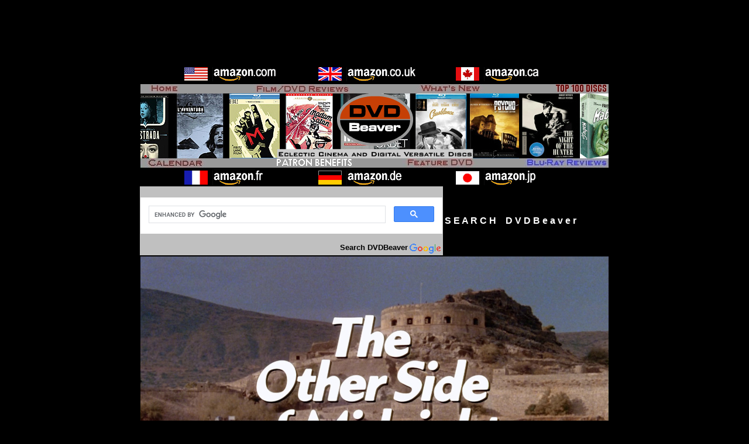

--- FILE ---
content_type: text/html
request_url: http://www.dvdbeaver.com/film2/DVDReviews36/the_other_side_of_midnight_blu-ray.htm
body_size: 57122
content:
<!DOCTYPE HTML PUBLIC "-//W3C//DTD HTML 4.0 Transitional//EN">
<HTML><HEAD><TITLE>The Other Side of Midnight Blu-ray - Susan Sarandon </TITLE><DIV align=center><script async src="//pagead2.googlesyndication.com/pagead/js/adsbygoogle.js"></script>
<!-- long -->
<ins class="adsbygoogle"
     style="display:inline-block;width:970px;height:90px"
     data-ad-client="ca-pub-2826674300888258"
     data-ad-slot="4757204693"></ins>
<script>
(adsbygoogle = window.adsbygoogle || []).push({});
</script><script>
  (function(i,s,o,g,r,a,m){i['GoogleAnalyticsObject']=r;i[r]=i[r]||function(){
  (i[r].q=i[r].q||[]).push(arguments)},i[r].l=1*new Date();a=s.createElement(o),
  m=s.getElementsByTagName(o)[0];a.async=1;a.src=g;m.parentNode.insertBefore(a,m)
  })(window,document,'script','//www.google-analytics.com/analytics.js','ga');

  ga('create', 'UA-47235946-1', 'dvdbeaver.com');
  ga('send', 'pageview');

</script><center> <font face="Arial">
<p style="MARGIN: 0px; WORD-SPACING: 0px; TEXT-INDENT: 0px; LINE-HEIGHT: 100%" align="center">
<DIV align=center>
<META http-equiv=content-type content=text/html;charset=ISO-8859-1>
<META content="Microsoft FrontPage 6.0" name=GENERATOR><!--mstheme--><link rel="stylesheet" type="text/css" href="../../_themes/2005/20051011.css"><meta name="Microsoft Theme" content="2005 1011">
</HEAD>
<BODY><!-- BEGIN GN Ad Tag for DVD Beaver 728x90,468x60 ros -->

<!-- END AD TAG -->
<DIV align=center>
<div align="center">
  <p style="MARGIN-TOP: 0px; MARGIN-BOTTOM: 0px; WORD-SPACING: 0px" align="center">
                        <center> 
                        <p style="MARGIN: 0px; WORD-SPACING: 0px; TEXT-INDENT: 0px; LINE-HEIGHT: 100%" align="center">
&nbsp;<font face="Arial" color="#ffffff" size="5"><center> 
<p style="MARGIN: 0px; WORD-SPACING: 0px; TEXT-INDENT: 0px; LINE-HEIGHT: 100%" align="center">
<map name="FPMap14">
<area target="_blank" href="http://www.amazon.com/exec/obidos/redirect-home/dvdbeaver-20"  shape="rect" coords="71, 1, 239, 29">
<area target="_blank"  href="http://www.amazon.co.uk/exec/obidos/redirect-home?tag=dvdbeaver-21&site=amazon"  shape="rect" coords="301, 2, 475, 29">
<area target="_blank"  href="http://www.amazon.ca/exec/obidos/redirect-home?tag=dvdbeavercom-20&site=amazon"  shape="rect" coords="529, 0, 685, 29">
</map>
<img border="0" src="http://www.dvdbeaver.com/film/ads/banner_top.gif" width="800" height="30"  usemap="#FPMap14"><br></center>

<P align=center style="margin-top: 0; margin-bottom: 0"> 
<map name="FPMap8">
<area href="http://www.dvdbeaver.com/" shape="rect" coords="0, 0, 86, 15">
<area href="http://www.dvdbeaver.com/film/reviews.htm" shape="rect" coords="194, 0, 376, 15">
<area href="http://www.dvdbeaver.com/film/new.htm" shape="rect" coords="468, 0, 602, 15">
<area href="http://www.dvdbeaver.com/search.htm" shape="rect" coords="698, 0, 799, 15">
</map>
<img border="0" src="../../film/ads/top-main1.jpg" width="800" height="16" usemap="#FPMap8"></P>
<p style="margin-top: 0; margin-bottom: 0" align="center"> 
    <img border="0" src="http://www.dvdbeaver.com/banners/main-bann.jpg" width="800" height="111"></p>
<P align=center style="margin-top: 0; margin-bottom: 0"> 
<map name="FPMap9">
<area href="http://www.dvdbeaver.com/film/release-calendar.htm" shape="rect" coords="0, 0, 134, 15">
<area href="http://www.dvdbeaver.com/film/compare.htm" shape="rect" coords="176, 0, 374, 15">
<area href="http://www.dvdbeaver.com/film/feature.htm" shape="rect" coords="434, 0, 586, 15">
<area href="http://www.dvdbeaver.com/new-format.htm" shape="rect" coords="636, 0, 799, 15">
</map>
<img border="0" src="../../film/ads/bottom-main.jpg" width="800" height="16" usemap="#FPMap9"></P>
<DIV align=center>
<P style="word-spacing: 0; text-indent: 0; line-height: 150%; margin: 0">
<map name="FPMap15">
<area target="_blank"  href="http://www.amazon.fr/exec/obidos/redirect-home?site=amazon&tag=dvdbeaver0d-21" shape="rect"  coords="71, 2, 213, 29">
<area target="_blank"  href="http://www.amazon.de/exec/obidos/redirect-home?tag=dvdbeaver0c-21&site=home" shape="rect"  coords="301, 4, 455, 29">
<area target="_blank" href="http://www.amazon.co.jp/exec/obidos/redirect?tag=dvdbeaver-22"  shape="rect" coords="533, 1, 681, 29">
</map>
<img border="0" src="http://www.dvdbeaver.com/film/ads/banner_but.gif" width="800" height="30"  usemap="#FPMap15"></P>
<table border="0" width="806" id="table121">
<tr>
<td bgcolor="#C0C0C0" width="516">
&nbsp;<script>
  (function() {
    var cx = '014173933088556827771:1mn4wkke9t4';
    var gcse = document.createElement('script');
    gcse.type = 'text/javascript';
    gcse.async = true;
    gcse.src = (document.location.protocol == 'https:' ? 'https:' : 'http:') +
        '//cse.google.com/cse.js?cx=' + cx;
    var s = document.getElementsByTagName('script')[0];
    s.parentNode.insertBefore(gcse, s);
  })();
</script>
<gcse:search></gcse:search>
                      <font face="Arial">
		<div class="cse-branding-logo">
			<p align="center">
			<img src="http://www.google.com/images/poweredby_transparent/poweredby_999999.gif" alt="Google" align="right" /> </div><div class="cse-branding-text">
	<p align="right"><b><font color="#000000" size="2">Search DVDBeaver</font></b></div></td>


<td bgcolor="#000000" width="280">
<p style="margin-top: 0; margin-bottom: 0">
<font face="Arial">
<b>S E A R C H&nbsp;&nbsp;&nbsp; D V D B e a v e r</b></font></td>


</tr>
</table>
  </font>
  </div>
	</center>
	<DIV align=center>
<img border="0" src="../../200/the_other_side_of_midnight_blu-ray_/title_other_side_of_midnight_blu-ray.jpg" width="800" height="432"></div>
	<DIV align=center>
<br>
  </div>
<P style="word-spacing: 0; text-indent: 0; line-height: 150%; margin: 0"><B>
<FONT face=Arial,Helvetica,Geneva,Swiss,SunSans-Regular size=4>
Directed by Charles Jarrott<BR>
USA </FONT></B></font><b>
<font face="Arial,Helvetica,Geneva,Swiss,SunSans-Regular" size="4">1977</font></b></P>
	<font face="Arial">
	<P style="word-spacing: 0; text-indent: 0; line-height: 150%; margin: 0">&nbsp;</P>
	<table border="0" width="800">
		<tr>
			<td><font size="4">Directed by Charles Jarrott (<i><a target="_blank" href="http://www.dvdbeaver.com/film2/DVDReviews50/anne_thousand_days_mary_queen_scots.htm">Anne 
			of the Thousand Days</a></i>), <i>The Other Side of Midnight </i>
			(1977) is a spectacularly epic adaptation of Sidney Sheldon&#8217;s 
			melodrama focusing on the rise of a French shopgirl, Noelle (the 
			great Marie-France Pisier). After a torrid World War II-era love 
			affair with an American pilot, Larry (John Beck), leaves her 
			abandoned and pregnant, Noelle vows revenge &#8211; which includes 
			becoming a fashion model, an international movie star, and the 
			mistress of a staggeringly wealthy Greek tycoon (Raf Vallone). Susan 
			Sarandon co-stars as Larry&#8217;s perky post-war wife, and Clu Gulager is 
			thankfully around, too. Appropriately fabulous score by Michel 
			Legrand, available on this Twilight Time release as an isolated 
			track.</font></td>
		</tr>
	</table>
	<P><b>
	<font face="Arial,Helvetica,Geneva,Swiss,SunSans-Regular" size="2" color="#FFFFFF">
	Posters and book cover </font></b></P>
<div align="center">
  <center>
<div align="center">
  <center>
  <table border="1" width="266" height="52">
    <tr>
      <td width="72" height="52">
		<img border="0" src="../../200/the_other_side_of_midnight_blu-ray_/poster_poster1_other_side_of_midnight_blu-ray_blu-ray_.jpg" width="218" height="331"></td>
      <td width="72" height="52">
		<img border="0" src="../../200/the_other_side_of_midnight_blu-ray_/poster_poster2_other_side_of_midnight_blu-ray_blu-ray_.jpg" width="215" height="331"></td>
      <td width="88" height="52">
		<img border="0" src="../../200/the_other_side_of_midnight_blu-ray_/poster_poster3_other_side_of_midnight_blu-ray_blu-ray_.jpg" width="234" height="331"></td>
      <td width="72" height="52">
		<img border="0" src="../../200/the_other_side_of_midnight_blu-ray_/poster_poster4_other_side_of_midnight_blu-ray_blu-ray_.jpg" width="219" height="331"></td>
    </tr>
  </table>
<div align="center">
  <center>
  <table border="1" width="266" height="52">
    <tr>
      <td width="72" height="52">
		<img border="0" src="../../200/the_other_side_of_midnight_blu-ray_/poster_poster5_other_side_of_midnight_blu-ray_blu-ray_.jpg" width="221" height="331"></td>
      <td width="72" height="52">
		<img border="0" src="../../200/the_other_side_of_midnight_blu-ray_/poster_poster6_other_side_of_midnight_blu-ray_blu-ray_.jpg" width="226" height="331"></td>
      <td width="88" height="52">
		<img border="0" src="../../200/the_other_side_of_midnight_blu-ray_/poster_poster7_other_side_of_midnight_blu-ray_blu-ray_.jpg" width="234" height="331"></td>
      <td width="88" height="52">
		<img border="0" src="../../200/the_other_side_of_midnight_blu-ray_/poster_poster8_other_side_of_midnight_blu-ray_blu-ray_.jpg" width="223" height="331"></td>
    </tr>
  </table>
  </center>
</div>
  </center>
</div>
  </center>
</div>
<P><font size="2" face="Arial">Theatrical Release: </font><font size="2">June 
8th, 1977</font></P>
<P><FONT 
face=Arial,Helvetica,Geneva,Swiss,SunSans-Regular size=2><B>
<a target="_blank" href="https://www.imdb.com/title/tt0076507/externalreviews?ref_=tt_ql_op_5">
Reviews</a>&nbsp;&nbsp;&nbsp;&nbsp;&nbsp;&nbsp;&nbsp;&nbsp;&nbsp;&nbsp;&nbsp;&nbsp;&nbsp;&nbsp;&nbsp;&nbsp;&nbsp;&nbsp;&nbsp;&nbsp;&nbsp;&nbsp;&nbsp;&nbsp;&nbsp;&nbsp;&nbsp;&nbsp;&nbsp;&nbsp;&nbsp;&nbsp;&nbsp;&nbsp;&nbsp;&nbsp;&nbsp;&nbsp;&nbsp;&nbsp;&nbsp;&nbsp;&nbsp;&nbsp;&nbsp;&nbsp;&nbsp;&nbsp;&nbsp;&nbsp;&nbsp;&nbsp;&nbsp;&nbsp;&nbsp;&nbsp;&nbsp;&nbsp;&nbsp;&nbsp;&nbsp;&nbsp;&nbsp;&nbsp;&nbsp;&nbsp;&nbsp;&nbsp;&nbsp;&nbsp;&nbsp;&nbsp;&nbsp;&nbsp;&nbsp;&nbsp;&nbsp;
<a target="_blank" href="https://www.mrqe.com/movie_reviews/the-other-side-of-midnight-m100015001">
More Reviews</a>&nbsp;&nbsp;&nbsp;&nbsp;&nbsp;&nbsp;&nbsp;&nbsp;&nbsp;&nbsp;&nbsp;&nbsp;&nbsp;&nbsp;&nbsp;&nbsp;&nbsp;&nbsp;&nbsp;&nbsp;&nbsp;&nbsp;&nbsp;&nbsp;&nbsp;&nbsp;&nbsp;&nbsp;&nbsp;&nbsp;&nbsp;&nbsp;&nbsp;&nbsp;&nbsp;&nbsp;&nbsp;&nbsp;&nbsp;&nbsp;&nbsp;&nbsp;&nbsp;&nbsp;&nbsp;&nbsp;&nbsp;&nbsp;&nbsp;&nbsp;&nbsp;&nbsp;&nbsp;&nbsp;&nbsp;&nbsp;&nbsp;&nbsp;&nbsp;&nbsp;&nbsp;&nbsp;&nbsp;&nbsp;&nbsp;&nbsp;&nbsp;&nbsp;&nbsp;&nbsp;&nbsp;&nbsp;&nbsp;&nbsp;&nbsp;&nbsp;&nbsp;&nbsp;&nbsp;&nbsp; <a target="_blank" href="http://www.dvd-basen.dk/">
DVD Reviews</a></B></FONT></P>
	<P>&nbsp;<script async src="//pagead2.googlesyndication.com/pagead/js/adsbygoogle.js"></script>
<!-- long -->
<ins class="adsbygoogle"
     style="display:inline-block;width:970px;height:90px"
     data-ad-client="ca-pub-2826674300888258"
     data-ad-slot="4757204693"></ins>
<script>
(adsbygoogle = window.adsbygoogle || []).push({});
</script></P>
<P><b><font face="Arial,Helvetica,Geneva,Swiss,SunSans-Regular" size="4">Review: 
Twilight Time - Region FREE - <font color="#3366FF">Blu-ray</font></font></b></P>
<TABLE cellSpacing=5 cellPadding=5 width="712" border=2 height="364" style="border-collapse: collapse">
  <TBODY>
  <TR>
    <TD vAlign=top width="72" height="147" bgcolor="#000000"><b>
	<font color="#FFFFFF" face="Arial" size="2">Box Cover</font></b></TD>
    <TD width="340" height="147" bgcolor="#000000">
      <DIV align=left>
        <p align="center"><b>
		&nbsp;&nbsp;<font face="Arial">&nbsp;<img border="0" src="../../200/the_other_side_of_midnight_blu-ray_/cover300_other_side_of_midnight_blu-ray.jpg" width="229" height="300"></font></b></DIV>
    </TD>
    <TD height="147" bgcolor="#000000" width="244">
      <p align="center"><b><font face="Arial" color="#ff0000" size="2">CLICK to 
		order from:</font></b></p>
      <p align="center">
				<font face="Arial,Helvetica,Geneva,Swiss,SunSans-Regular" size="2" color="#ffffff"> 
				<a target="_blank" href="http://www.screenarchives.com/title_detail.cfm/ID/36010/THE-OTHER-SIDE-OF-MIDNIGHT-1977/">
						<img border="0" src="../../film4/blu-ray_reviews_60/man_in_the_dark_blu-ray_/logo_screen_archives_.jpg" width="58" height="58"></a></font></TD>
  </TR>
  <TR>
    <TD vAlign=top width="72" height="34"><FONT 
      face=Arial,Helvetica,Geneva,Swiss,SunSans-Regular 
      size=2><B>Distribution</B></FONT></TD>
    <TD vAlign=top width="548" height="34" colspan="2">
    <font face="Arial" size="2"> Twilight Time - Region FREE - 
	<font color="#3366FF"><b>Blu-ray</b></font></font></TD>
  </TR>
  <TR>
    <TD vAlign=top width="72" height="1"><FONT 
      face=Arial,Helvetica,Geneva,Swiss,SunSans-Regular 
      size=2><B>Runtime</B></FONT></TD>
    <TD vAlign=top width="548" height="1" colspan="2">
	<font face="Arial,Helvetica,Geneva,Swiss,SunSans-Regular" size="2">
	2:46:07.040&nbsp; &nbsp;</font></TD>
  </TR>
  <TR>
    <TD vAlign=top width="72" height="50"><FONT 
      face=Arial,Helvetica,Geneva,Swiss,SunSans-Regular 
      size=2><B>Video</B></FONT></TD>
    <TD vAlign=top width="548" height="50" colspan="2">

  
<font face="Arial" size="2" color="#ffffff">
		<font face="Arial" color="#ffffff" size="5">
<font color="#ffffff" size="2" face="Arial,Helvetica,Geneva,Swiss,SunSans-Regular">
      <p style="word-spacing: 0; margin: 0">Disc Size: 48,185,787,003 bytes</p>
<p style="word-spacing: 0; margin: 0">Feature Size: 47,899,441,152 bytes</p>
<font color="#ffffff" size="5">
	<p style="margin-top: 0; margin-bottom: 0"><font face="Arial" size="2">
	Average Bitrate:</font></font></font><font size="2"> </font></font>27.99 
	Mbps</p>
	<p style="margin-top: 0; margin-bottom: 0">
	<font color="#ffffff" size="5" face="Arial,Helvetica,Geneva,Swiss,SunSans-Regular">
	<font face="Arial" size="2">Dual-layered </font>
    <font size="2" face="Arial" color="#3366FF">
    <b>
    Blu-ray </b>
	</font>
    </font>MPEG-4 AVC Video</font></TD>
  </TR>
  <TR>
    <TD vAlign=top width="72" height="1"></TD>
    <TD vAlign=top width="548" height="1" colspan="2">
    <p align="center">
    <font face="Arial,Helvetica,Geneva,Swiss,SunSans-Regular" color="#ff0000" size="1">
    NOTE: The Vertical axis represents the bits transferred per second. The 
	Horizontal is the time in minutes.</font></TD>
  </TR>
  <TR>
    <TD vAlign=top width="72" height="98"><font face="Arial,Helvetica,Geneva,Swiss,SunSans-Regular" size="2"><b>
	Bitrate:</b></font><b><font face="Arial,Helvetica,Geneva,Swiss,SunSans-Regular" size="2">
    </font></b>
    </TD>
    <TD vAlign=top width="548" height="98" colspan="2">
      <p align="center">
		<img border="0" src="../../200/the_other_side_of_midnight_blu-ray_/bitrate_other_side_of_midnight_blu-ray.gif" width="600" height="249"></p>
    </TD>
  </TR>
  <TR>
    <TD vAlign=top width="72" height="33"><FONT 
      face=Arial,Helvetica,Geneva,Swiss,SunSans-Regular 
      size=2><B>Audio</B></FONT></TD>
    <TD vAlign=top width="548" height="33" colspan="2"> 
	<p style="margin-top: 0; margin-bottom: 0"><font face="Arial" size="2">
    DTS-HD Master Audio English 2075 kbps 2.0 / 48 kHz / 2075 kbps / 24-bit (DTS 
	Core: 2.0 / 48 kHz / 1509 kbps / 24-bit)<br>
	DTS-HD Master Audio English 1897 kbps 2.0 / 48 kHz / 1897 kbps / 24-bit (DTS 
	Core: 2.0 / 48 kHz / 1509 kbps / 24-bit)<br>
	Isolated Score:</font></p>
	<p style="margin-top: 0; margin-bottom: 0"><font face="Arial" size="2">
    DTS-HD Master Audio English 1758 kbps 2.0 / 48 kHz / 1758 kbps / 24-bit (DTS 
	Core: 2.0 / 48 kHz / 1509 kbps / 24-bit)<br>
	Commentary:</font></p>
	<p style="margin-top: 0; margin-bottom: 0"><font face="Arial" size="2">
    DTS-HD Master Audio English 2061 kbps 2.0 / 48 kHz / 2061 kbps / 24-bit (DTS 
	Core: 2.0 / 48 kHz / 1509 kbps / 24-bit)</font></p></TD>
  </TR>
  <TR>
    <TD vAlign=top width="72" height="18"><FONT 
      face=Arial,Helvetica,Geneva,Swiss,SunSans-Regular 
      size=2><B>Subtitles</B></FONT></TD>
    <TD vAlign=top width="548" height="18" colspan="2"><font face="Arial,Helvetica,Geneva,Swiss,SunSans-Regular" size="2">
	English (SDH), None</font></TD>
  </TR>
  <TR>
    <TD vAlign=top width="72" height="36"><B><FONT 
      face=Arial 
      size=2>Features</FONT></B></TD>
    <TD vAlign=top width="532" height="36" colspan="2">
	<font face="Arial">
      <p><font face="Arial" size="2"><b>Release Information:<br>
      </b>Studio: Twilight Time<b><br>
      <br>
      Aspect Ratio:<br>
      </b>Original Aspect Ratio 1.85:1</font></p>

  
<font face="Arial" size="2" color="#ffffff">
		<font face="Arial" color="#ffffff" size="5">
<font color="#ffffff" size="2" face="Arial,Helvetica,Geneva,Swiss,SunSans-Regular">
      <p style="word-spacing: 0; margin: 0">Disc Size: 48,185,787,003 bytes</p>
<p style="word-spacing: 0; margin: 0">Feature Size: 47,899,441,152 bytes</p>
<font color="#ffffff" size="5">
	<p style="margin-top: 0; margin-bottom: 0"><font face="Arial" size="2">
	Average Bitrate:</font></font></font><font size="2"> </font></font>27.99 
	Mbps</p>
	<p style="margin-top: 0; margin-bottom: 0">
	<font color="#ffffff" size="5" face="Arial,Helvetica,Geneva,Swiss,SunSans-Regular">
	<font face="Arial" size="2">Dual-layered </font>
    <font size="2" face="Arial" color="#3366FF">
    <b>
    Blu-ray </b>
	</font>
    </font>MPEG-4 AVC Video</font><p style="margin-top: 0; margin-bottom: 0">
	<font face="Arial,Helvetica,Geneva,Swiss,SunSans-Regular" size="2">&nbsp;</font><p style="margin-top: 0; margin-bottom: 0">
	<font face="Arial" size="2"><b>Edition Details:</b>
      <br>
		&#8226; Isolated Music Track (with some effects)<br>
	&#8226; Audio Commentary with Producer Frank Yablans, Director Charles Jarrott, 
	Author Sidney &#8226; Sheldon, and Film Historian Laurent Bouzereau<br>
	&#8226; Original Theatrical Trailer (3:12)</font><p style="margin-top: 0; margin-bottom: 0">
	<font size="2">Liner notes</font><font face="Arial" size="2"><br>
      <br>
      </font>
    <b>
    <font size="2" face="Arial" color="#3366FF">
    Blu-ray</font></b><font face="Arial" size="2"> Release Date: October, 2018</font><FONT 
      face=Arial,Helvetica,Geneva,Swiss,SunSans-Regular size=2><BR>Transparent
      </FONT>
    <b>
    <font size="2" face="Arial" color="#3366FF">
    Blu-ray</font></b><FONT 
      face=Arial,Helvetica,Geneva,Swiss,SunSans-Regular size=2> Case <BR>
	Chapters: 24</FONT></font><FONT 
      face=Arial,Helvetica,Geneva,Swiss,SunSans-Regular size=2>
      </FONT>
    </TD>
  </TR>
  </TBODY></TABLE>
<P style="word-spacing: 0; text-indent: 0; line-height: 100%; margin: 0"></P>
<p style="word-spacing: 0; text-indent: 0; line-height: 100%; margin: 0">&nbsp;</p>
	<p style="word-spacing: 0; text-indent: 0; line-height: 100%; margin: 0"><font face="Arial" size="6" color="#FFFFFF">


<a target="_blank" href="http://www.dvdbeaver.com/film/top100.htm">
<img border="0" src="../../film6/blu-ray_reviews_76/neo_noir_blu-ray_/DesertIsland-800.jpg" width="800" height="310"></a></font></p>
	<p style="word-spacing: 0; text-indent: 0; line-height: 100%; margin: 0">&nbsp;</p>
<TABLE cellSpacing=5 cellPadding=5 width="775" border=2 height="134" style="border-collapse: collapse" id="table1">
  <TR>
    <TD vAlign=top width="71" height="122"><font face="Arial,Helvetica,Geneva,Swiss,SunSans-Regular" size="2"><b>
	Comments:</b></font></TD>
    <TD vAlign=top width="664" height="122">
      <div>
        <p align="left">

		<font face="Arial,Helvetica,Geneva,Swiss,SunSans-Regular" size="2" color="#ffffff">
					<b>
					<font face="Arial" size="4" color="#f2f2f2">
					<font color="#ff0000">NOTE</font>:</font><font face="Arial" color="#ff0000" size="4">
					</font>
					<font face="Arial,Helvetica,Geneva,Swiss,SunSans-Regular" size="2" color="#f2f2f2">
					<font face="Arial" color="#ff0000" size="4">The below</font><font face="Arial" size="2"><font face="Arial" color="#3366FF" size="4"> 
					Blu-ray</font><font face="Arial" color="#ff0000" size="4"> 
					captures were taken directly from the </font></font></font>
					</b>
					<font face="Arial,Helvetica,Geneva,Swiss,SunSans-Regular" size="2" color="#f2f2f2">
					<font face="Arial" color="#f2f2f2"><b>
					<font face="Arial,Helvetica,Geneva,Swiss,SunSans-Regular" color="#3366FF" size="4">
					Blu-ray</font></b></font><b><font face="Arial,Helvetica,Geneva,Swiss,SunSans-Regular" color="#ff0000" size="4"> 
					disc.</font></b></font></font><p align="left">
		<font size="4" face="Arial" color="#FFFFFF">The Twilight Time 1080P 
		transfer is in the 1.85:1 aspect ratio on another dual-layered 
        </font>

		<font face="Arial,Helvetica,Geneva,Swiss,SunSans-Regular" size="2" color="#ffffff">
					<b>
					<font face="Arial" color="#3366FF" size="4"> 
					Blu-ray</font></b></font><font size="4" face="Arial" color="#FFFFFF"> 
		with a supportive bitrate. The HD presentation looks fairly unremarkable 
		but probably authentic to the film's original appearance with a softer 
		lens possibly utilized. There is no damage or digitization and some 
		colors do exhibit a pleasing depth. The
        </font>

		<font face="Arial,Helvetica,Geneva,Swiss,SunSans-Regular" size="2" color="#ffffff">
					<b>
					<font face="Arial" color="#3366FF" size="4"> 
					Blu-ray</font></b></font><font size="4" face="Arial" color="#FFFFFF"> 
		visuals seem like a reasonable representation of 1977's </font><font size="4" face="Arial" color="#FFFFFF"> 
		<i>The Other Side of Midnight</i>.<br>
		<br>
		Twilight Time again give the option of a DTS-HD Master 2.0 channel 
		stereo transfer at 24-bit in the original English language. </font>
		<font face="Arial" size="4" color="#ffffff">
						The, frequently romantic, score by the iconic Michel 
		Legrand (</font><font face="Arial" size="4"><i><a target="_blank" href="http://www.dvdbeaver.com/film6/dvd_reviews_67/the_thomas_crown_affair_blu-ray.htm">The 
		Thomas Crown Affair</a></i>, </font>
		<font face="Arial" size="4" color="#ffffff">
						<i>
		<a target="_blank" href="http://www.dvdbeaver.com/film6/blu-ray_reviews_80/cleo_from_5_to_7_blu-ray.htm">
		Cleo From 5 to 7</a></i>,<font face="Arial" color="#ffffff" size="5"><font face="Arial" color="#FFFFFF" size="4"><i> <a target="_blank" href="http://www.dvdbeaver.com/film6/blu-ray_reviews_77/castle_keep_blu-ray.htm">
		Castle Keep</a></i>, </font><font size="4" style="font-style: italic"><a target="_blank" href="http://www.dvdbeaver.com/film4/blu-ray_reviews_61/la_piscine_blu-ray.htm">
		La Piscine</a>, </font>
		<font color="#ffffff" size="4">

		<i>
		<a target="_blank" href="http://www.dvdbeaver.com/film/Reviews/umbrellas_of_cherbourg.htm">
		The Umbrellas of Cherbourg</a></i>, <i>
		<a target="_blank" href="http://www.dvdbeaver.com/film2/DVDReviews34/young_girls_of_rochefort.htm">
		The Young Girls of Rochefort</a></i>, <i>
		<a target="_blank" href="http://www.dvdbeaver.com/film/dvdreview3/womanisawoman.htm">
		A Woman is a Woman</a></i>, <i>
		<a target="_blank" href="http://www.dvdbeaver.com/film4/blu-ray_reviews57/ice_station_zebra_blu-ray.htm">
		Ice Station Zebra</a></i>) sounds excellent - including Noelle's Theme - 
		in the lossless.</font></font></font><font size="4" face="Arial" color="#FFFFFF"> 
		</font>
		<font face="Arial" size="4">&nbsp;This music, and some effects, is 
		available in an isolated track option. </font>
		<font size="4" face="Arial" color="#FFFFFF">There are optional English (SDH) 
		subtitles on the region FREE
        </font>

		<font face="Arial,Helvetica,Geneva,Swiss,SunSans-Regular" size="2" color="#ffffff">
					<b>
					<font face="Arial" color="#3366FF" size="4"> 
					Blu-ray</font></b></font><font size="4" face="Arial" color="#FFFFFF"> 
		disc.<br>
		<br>
		Aside from the isolated music, and some effects, track option there is 
		an audio commentary with producer Frank Yablans, director Charles 
		Jarrott, author Sidney Sheldon, and Film Historian Laurent Bouzereau as 
		found on the older DVD (2007?) and comprises separate interviews sewn 
		together and hosted by Bouzereau. There is also an original theatrical 
		trailer and liner notes.<br>
		<br>
		<i>The Other Side of Midnight</i> is quite soapy and, often, silly. It 
		tries to exist on an overabundance of wide-eyed superficialities 
		including some nudity and sex thrown in but never achieves it's epic 
		aspirations. It can't be taken seriously as cinema - more like a 
		Harlequin romance novels aren't serious literary works. The a/v 
		presentation and commentary have value for those without a discerning 
		suspension of disbelief and are keen on the fluff aspects of this 
		overly-long melodrama. Saying that I did like </font><font size="4" face="Arial" color="#FFFFFF"> 
		<i>The Other Side of Midnight's</i> surprise ending. The </font>

		<font face="Arial,Helvetica,Geneva,Swiss,SunSans-Regular" size="2" color="#ffffff">
					<b>
					<font face="Arial" color="#3366FF" size="4"> 
					Blu-ray</font></b></font><font size="4" face="Arial" color="#FFFFFF">, 
		is at Twilight Time's usual highly-competent level.</font><font face="Arial"><p align="right" style="margin-top: 0; margin-bottom: 0">
		<a href="mailto:gary@2ze.com?subject=ABCD">
		<font size="2" color="#FF0000">
		<span style="font-style: italic; font-weight: 700">Gary Tooze</span></font></a></div>
    </TD>
  </TR>
  </TABLE>
<HR width="90%">

<p style="margin-top: 0; margin-bottom: 0">

<font face="Arial,Helvetica,Geneva,Swiss,SunSans-Regular" size="2">Menus</font></p>
  <p style="margin-top: 0; margin-bottom: 0">

<font face="Arial,Helvetica,Geneva,Swiss,SunSans-Regular" size="2"><BR>
  </p>
<TABLE cellSpacing=5 cellPadding=5 width=319 border=2 height="248" style="border-collapse: collapse">
  <TBODY>
  <tr>
    <TD bordercolor="#FFFFFF" width="327" bgcolor="#000000" height="95">
      
<font face="Arial,Helvetica,Geneva,Swiss,SunSans-Regular" size="2">
		<img border="0" src="../../200/the_other_side_of_midnight_blu-ray_/menu_other_side_midnight_other_blu-ray00058_blu-ray_.jpg" width="375" height="211"></font></TD>
    <TD bordercolor="#FFFFFF" width="327" bgcolor="#000000" height="95">
      
<font face="Arial,Helvetica,Geneva,Swiss,SunSans-Regular" size="2">
		<img border="0" src="../../200/the_other_side_of_midnight_blu-ray_/menu_other_side_midnight_other_blu-ray00059_blu-ray_.jpg" width="375" height="211"></font></TD>
  </tr>
  <tr>
    <TD bordercolor="#FFFFFF" width="327" bgcolor="#000000" height="95">

<font face="Arial,Helvetica,Geneva,Swiss,SunSans-Regular" size="2">
		<img border="0" src="../../200/the_other_side_of_midnight_blu-ray_/menu_other_side_midnight_other_blu-ray00060_blu-ray_.jpg" width="375" height="211"></font></TD>
    <TD bordercolor="#FFFFFF" width="327" bgcolor="#000000" height="95">
      <img border="0" src="../../200/the_other_side_of_midnight_blu-ray_/menu_other_side_midnight_other_blu-ray00061_blu-ray_.jpg" width="375" height="211"></TD>
  </tr>
  </TBODY></TABLE>
<TABLE cellSpacing=5 cellPadding=5 width=319 border=2 height="248" style="border-collapse: collapse">
  <tr>
    <TD bordercolor="#FFFFFF" width="654" bgcolor="#000000" height="95">
      
<font face="Arial,Helvetica,Geneva,Swiss,SunSans-Regular" size="2">
		<img border="0" src="../../200/the_other_side_of_midnight_blu-ray_/menu_other_side_midnight_other_blu-ray00001_blu-ray_.jpg" width="375" height="211"></font></TD>
  </tr>
  </TABLE>
<HR width="90%">

<P style="word-spacing: 0; text-indent: 0; line-height: 100%; margin: 0">
					<font face="Arial,Helvetica,Geneva,Swiss,SunSans-Regular" size="4" color="#ffffff"><b><font color="#ff0000">
					CLICK EACH </font>
				<font color="#3366FF">BLU-RAY</font><font color="#ff0000"> 
					CAPTURE TO SEE ALL IMAGES IN FULL 1920X1080 RESOLUTION</font></b></font></P>
	<P style="word-spacing: 0; text-indent: 0; line-height: 100%; margin: 0">&nbsp;</P>
	<P style="word-spacing: 0; text-indent: 0; line-height: 100%; margin: 0">
	<font face="Arial" size="2">
	Subtitle Sample</font></P>

<P style="word-spacing: 0; text-indent: 0; line-height: 100%; margin: 0">&nbsp;</P>
<TABLE cellSpacing=5 cellPadding=5 width=122 border=2 style="border-collapse: collapse">
  <tr>
    <TD>
	<a target="_blank" href="http://www.dvdbeaver.com/200/the_other_side_of_midnight_blu-ray_/large/large_other_side_midnight_subs_blu-ray_.jpg">
	<img border="0" src="../../200/the_other_side_of_midnight_blu-ray_/850__other_side_midnight_subs_blu-ray__blu-ray_.jpg" width="850" height="468"></a></TD>
  </tr>
</TABLE>
<P style="word-spacing: 0; text-indent: 0; line-height: 100%; margin: 0"></P>
<DIV align=center>
<p style="word-spacing: 0; text-indent: 0; line-height: 100%; margin: 0">&nbsp;</p>
<HR width="90%">

<p style="word-spacing: 0; text-indent: 0; line-height: 100%; margin: 0">&nbsp;</DIV>

<P style="word-spacing: 0; text-indent: 0; line-height: 100%; margin: 0"><font face="Arial" size="2">
Screen Captures</font></P>

<P style="word-spacing: 0; text-indent: 0; line-height: 100%; margin: 0">&nbsp;</P>
<TABLE cellSpacing=5 cellPadding=5 width=122 border=2 style="border-collapse: collapse">
  <tr>
    <TD>
	<a target="_blank" href="../../200/the_other_side_of_midnight_blu-ray_/large/large_other_side_midnight_01_blu-ray_.jpg">
	<img border="0" src="../../200/the_other_side_of_midnight_blu-ray_/850__other_side_midnight_01_blu-ray__blu-ray_.jpg" width="850" height="468"></a></TD>
  </tr>
</TABLE>
<P style="word-spacing: 0; text-indent: 0; line-height: 100%; margin: 0"></P>
<DIV align=center>
<p style="word-spacing: 0; text-indent: 0; line-height: 100%; margin: 0">&nbsp;</p>
<HR width="90%">

<p style="word-spacing: 0; text-indent: 0; line-height: 100%; margin: 0">&nbsp;</DIV>
<TABLE cellSpacing=5 cellPadding=5 width=122 border=2 style="border-collapse: collapse">
  <tr>
    <TD>
	<a target="_blank" href="../../200/the_other_side_of_midnight_blu-ray_/large/large_other_side_midnight_02_blu-ray_.jpg">
	<img border="0" src="../../200/the_other_side_of_midnight_blu-ray_/850__other_side_midnight_02_blu-ray__blu-ray_.jpg" width="850" height="468"></a></TD>
  </tr>
</TABLE>
<P style="word-spacing: 0; text-indent: 0; line-height: 100%; margin: 0"></P>
<DIV align=center>
<p style="word-spacing: 0; text-indent: 0; line-height: 100%; margin: 0">&nbsp;</p>
<HR width="90%">

<p style="word-spacing: 0; text-indent: 0; line-height: 100%; margin: 0">&nbsp;</DIV>
<TABLE cellSpacing=5 cellPadding=5 width=122 border=2 style="border-collapse: collapse">
  <tr>
    <TD>
	<a target="_blank" href="../../200/the_other_side_of_midnight_blu-ray_/large/large_other_side_midnight_03_blu-ray_.jpg">
	<img border="0" src="../../200/the_other_side_of_midnight_blu-ray_/850__other_side_midnight_03_blu-ray__blu-ray_.jpg" width="850" height="466"></a></TD>
  </tr>
</TABLE>
<P style="word-spacing: 0; text-indent: 0; line-height: 100%; margin: 0"></P>
<DIV align=center>
<p style="word-spacing: 0; text-indent: 0; line-height: 100%; margin: 0">&nbsp;</p>
<HR width="90%">

<p style="word-spacing: 0; text-indent: 0; line-height: 100%; margin: 0">&nbsp;</DIV>
<TABLE cellSpacing=5 cellPadding=5 width=122 border=2 style="border-collapse: collapse">
  <tr>
    <TD>
	<a target="_blank" href="../../200/the_other_side_of_midnight_blu-ray_/large/large_other_side_midnight_04_blu-ray_.jpg">
	<img border="0" src="../../200/the_other_side_of_midnight_blu-ray_/850__other_side_midnight_04_blu-ray__blu-ray_.jpg" width="850" height="467"></a></TD>
  </tr>
</TABLE>
<P style="word-spacing: 0; text-indent: 0; line-height: 100%; margin: 0"></P>
<DIV align=center>
<p style="word-spacing: 0; text-indent: 0; line-height: 100%; margin: 0">&nbsp;</p>
<HR width="90%">

<DIV align=center>
&nbsp;</DIV>
<TABLE cellSpacing=5 cellPadding=5 width=122 border=2 style="border-collapse: collapse">
  <tr>
    <TD>
	<a target="_blank" href="../../200/the_other_side_of_midnight_blu-ray_/large/large_other_side_midnight_05_blu-ray_.jpg">
	<img border="0" src="../../200/the_other_side_of_midnight_blu-ray_/850__other_side_midnight_05_blu-ray__blu-ray_.jpg" width="850" height="468"></a></TD>
  </tr>
</TABLE>
<DIV align=center>

<p style="word-spacing: 0; text-indent: 0; line-height: 100%; margin: 0">&nbsp;</DIV>
<DIV align=center>
<HR width="90%">

<DIV align=center>
&nbsp;</DIV>
<TABLE cellSpacing=5 cellPadding=5 width=122 border=2 style="border-collapse: collapse">
  <tr>
    <TD>
	<a target="_blank" href="../../200/the_other_side_of_midnight_blu-ray_/large/large_other_side_midnight_06_blu-ray_.jpg">
	<img border="0" src="../../200/the_other_side_of_midnight_blu-ray_/850__other_side_midnight_06_blu-ray__blu-ray_.jpg" width="850" height="465"></a></TD>
  </tr>
</TABLE>
<P style="word-spacing: 0; text-indent: 0; line-height: 100%; margin: 0"></P>
</DIV>
<P style="word-spacing: 0; text-indent: 0; line-height: 100%; margin: 0"></P>
<DIV align=center>
<DIV align=center>
<p style="word-spacing: 0; text-indent: 0; line-height: 100%; margin: 0">&nbsp;</p>
<HR width="90%">

<p style="word-spacing: 0; text-indent: 0; line-height: 100%; margin: 0">&nbsp;</DIV>
<TABLE cellSpacing=5 cellPadding=5 width=122 border=2 style="border-collapse: collapse">
  <tr>
    <TD>
	<a target="_blank" href="../../200/the_other_side_of_midnight_blu-ray_/large/large_other_side_midnight_07_blu-ray_.jpg">
	<img border="0" src="../../200/the_other_side_of_midnight_blu-ray_/850__other_side_midnight_07_blu-ray__blu-ray_.jpg" width="850" height="468"></a></TD>
  </tr>
</TABLE>
<P style="word-spacing: 0; text-indent: 0; line-height: 100%; margin: 0"></P>
<DIV align=center>
<p style="word-spacing: 0; text-indent: 0; line-height: 100%; margin: 0">&nbsp;</p>
<HR width="90%">

<p style="word-spacing: 0; text-indent: 0; line-height: 100%; margin: 0">&nbsp;</DIV>
<TABLE cellSpacing=5 cellPadding=5 width=122 border=2 style="border-collapse: collapse">
  <tr>
    <TD>
	<a target="_blank" href="../../200/the_other_side_of_midnight_blu-ray_/large/large_other_side_midnight_08_blu-ray_.jpg">
	<img border="0" src="../../200/the_other_side_of_midnight_blu-ray_/850__other_side_midnight_08_blu-ray__blu-ray_.jpg" width="850" height="468"></a></TD>
  </tr>
</TABLE>
<P style="word-spacing: 0; text-indent: 0; line-height: 100%; margin: 0"></P>
<DIV align=center>
<p style="word-spacing: 0; text-indent: 0; line-height: 100%; margin: 0">&nbsp;</p>
<HR width="90%">

<p style="word-spacing: 0; text-indent: 0; line-height: 100%; margin: 0">&nbsp;</DIV>
<TABLE cellSpacing=5 cellPadding=5 width=122 border=2 style="border-collapse: collapse">
  <tr>
    <TD>
	<a target="_blank" href="../../200/the_other_side_of_midnight_blu-ray_/large/large_other_side_midnight_09_blu-ray_.jpg">
	<img border="0" src="../../200/the_other_side_of_midnight_blu-ray_/850__other_side_midnight_09_blu-ray__blu-ray_.jpg" width="850" height="468"></a></TD>
  </tr>
</TABLE>
<P style="word-spacing: 0; text-indent: 0; line-height: 100%; margin: 0"></P>
<DIV align=center>
<p style="word-spacing: 0; text-indent: 0; line-height: 100%; margin: 0">&nbsp;</p>
<HR width="90%">

<DIV align=center>
&nbsp;</DIV>
<TABLE cellSpacing=5 cellPadding=5 width=122 border=2 style="border-collapse: collapse">
  <tr>
    <TD>
	<a target="_blank" href="../../200/the_other_side_of_midnight_blu-ray_/large/large_other_side_midnight_10_blu-ray_.jpg">
	<img border="0" src="../../200/the_other_side_of_midnight_blu-ray_/850__other_side_midnight_10_blu-ray__blu-ray_.jpg" width="850" height="468"></a></TD>
  </tr>
</TABLE>
<DIV align=center>

<p style="word-spacing: 0; text-indent: 0; line-height: 100%; margin: 0">&nbsp;</DIV>
<DIV align=center>
<HR width="90%">

<DIV align=center>
&nbsp;</DIV>
<TABLE cellSpacing=5 cellPadding=5 width=122 border=2 style="border-collapse: collapse">
  <tr>
    <TD>
	<a target="_blank" href="../../200/the_other_side_of_midnight_blu-ray_/large/large_other_side_midnight_11_blu-ray_.jpg">
	<img border="0" src="../../200/the_other_side_of_midnight_blu-ray_/850__other_side_midnight_11_blu-ray__blu-ray_.jpg" width="850" height="468"></a></TD>
  </tr>
</TABLE>
<DIV align=center>
<p style="word-spacing: 0; text-indent: 0; line-height: 100%; margin: 0">&nbsp;</p>
<HR width="90%">

<p style="word-spacing: 0; text-indent: 0; line-height: 100%; margin: 0">&nbsp;</DIV>
<TABLE cellSpacing=5 cellPadding=5 width=122 border=2 style="border-collapse: collapse">
  <tr>
    <TD>
	<a target="_blank" href="../../200/the_other_side_of_midnight_blu-ray_/large/large_other_side_midnight_12_blu-ray_.jpg">
	<img border="0" src="../../200/the_other_side_of_midnight_blu-ray_/850__other_side_midnight_12_blu-ray__blu-ray_.jpg" width="850" height="466"></a></TD>
  </tr>
</TABLE>
<p style="word-spacing: 0; text-indent: 0; line-height: 100%; margin: 0">&nbsp;</p>
<HR width="90%">

<DIV align=center>
&nbsp;</DIV>
<TABLE cellSpacing=5 cellPadding=5 width=122 border=2 style="border-collapse: collapse">
  <tr>
    <TD>
	<a target="_blank" href="../../200/the_other_side_of_midnight_blu-ray_/large/large_other_side_midnight_13_blu-ray_.jpg">
	<img border="0" src="../../200/the_other_side_of_midnight_blu-ray_/850__other_side_midnight_13_blu-ray__blu-ray_.jpg" width="850" height="468"></a></TD>
  </tr>
</TABLE>
<DIV align=center>

<p style="word-spacing: 0; text-indent: 0; line-height: 100%; margin: 0">&nbsp;</DIV>
<DIV align=center>
<HR width="90%">

<DIV align=center>
&nbsp;</DIV>
<TABLE cellSpacing=5 cellPadding=5 width=122 border=2 style="border-collapse: collapse">
  <tr>
    <TD>
	<a target="_blank" href="../../200/the_other_side_of_midnight_blu-ray_/large/large_other_side_midnight_14_blu-ray_.jpg">
	<img border="0" src="../../200/the_other_side_of_midnight_blu-ray_/850__other_side_midnight_14_blu-ray__blu-ray_.jpg" width="850" height="468"></a></TD>
  </tr>
</TABLE>
<DIV align=center>
<p style="word-spacing: 0; text-indent: 0; line-height: 100%; margin: 0">&nbsp;</p>
<HR width="90%">

<p style="word-spacing: 0; text-indent: 0; line-height: 100%; margin: 0">&nbsp;</DIV>
<TABLE cellSpacing=5 cellPadding=5 width=122 border=2 style="border-collapse: collapse">
  <tr>
    <TD>
	<a target="_blank" href="../../200/the_other_side_of_midnight_blu-ray_/large/large_other_side_midnight_15_blu-ray_.jpg">
	<img border="0" src="../../200/the_other_side_of_midnight_blu-ray_/850__other_side_midnight_15_blu-ray__blu-ray_.jpg" width="850" height="460"></a></TD>
  </tr>
</TABLE>
</DIV>
<p style="word-spacing: 0; text-indent: 0; line-height: 100%; margin: 0">&nbsp;</p>
<HR width="90%">

<DIV align=center>
&nbsp;</DIV>
<TABLE cellSpacing=5 cellPadding=5 width=122 border=2 style="border-collapse: collapse">
  <tr>
    <TD>
	<a target="_blank" href="../../200/the_other_side_of_midnight_blu-ray_/large/large_other_side_midnight_16_blu-ray_.jpg">
	<img border="0" src="../../200/the_other_side_of_midnight_blu-ray_/850__other_side_midnight_16_blu-ray__blu-ray_.jpg" width="850" height="465"></a></TD>
  </tr>
</TABLE>
<DIV align=center>

<p style="word-spacing: 0; text-indent: 0; line-height: 100%; margin: 0">&nbsp;</DIV>
<DIV align=center>
<HR width="90%">

<DIV align=center>
&nbsp;</DIV>
<TABLE cellSpacing=5 cellPadding=5 width=122 border=2 style="border-collapse: collapse">
  <tr>
    <TD>
	<a target="_blank" href="../../200/the_other_side_of_midnight_blu-ray_/large/large_other_side_midnight_17_blu-ray_.jpg">
	<img border="0" src="../../200/the_other_side_of_midnight_blu-ray_/850__other_side_midnight_17_blu-ray__blu-ray_.jpg" width="850" height="465"></a></TD>
  </tr>
</TABLE>
<DIV align=center>
<p style="word-spacing: 0; text-indent: 0; line-height: 100%; margin: 0">&nbsp;</p>
<HR width="90%">

<p style="word-spacing: 0; text-indent: 0; line-height: 100%; margin: 0">&nbsp;</DIV>
<TABLE cellSpacing=5 cellPadding=5 width=122 border=2 style="border-collapse: collapse">
  <tr>
    <TD>
	<a target="_blank" href="../../200/the_other_side_of_midnight_blu-ray_/large/large_other_side_midnight_18_blu-ray_.jpg">
	<img border="0" src="../../200/the_other_side_of_midnight_blu-ray_/850__other_side_midnight_18_blu-ray__blu-ray_.jpg" width="850" height="468"></a></TD>
  </tr>
</TABLE>
</DIV>
<p style="word-spacing: 0; text-indent: 0; line-height: 100%; margin: 0">&nbsp;</p>
<HR width="90%">

<DIV align=center>
&nbsp;</DIV>
<TABLE cellSpacing=5 cellPadding=5 width=122 border=2 style="border-collapse: collapse">
  <tr>
    <TD>
	<a target="_blank" href="../../200/the_other_side_of_midnight_blu-ray_/large/large_other_side_midnight_19_blu-ray_.jpg">
	<img border="0" src="../../200/the_other_side_of_midnight_blu-ray_/850__other_side_midnight_19_blu-ray__blu-ray_.jpg" width="850" height="466"></a></TD>
  </tr>
</TABLE>
<DIV align=center>

<p style="word-spacing: 0; text-indent: 0; line-height: 100%; margin: 0">&nbsp;</DIV>
<DIV align=center>
<HR width="90%">

<DIV align=center>
&nbsp;</DIV>
<TABLE cellSpacing=5 cellPadding=5 width=122 border=2 style="border-collapse: collapse">
  <tr>
    <TD>
	<a target="_blank" href="../../200/the_other_side_of_midnight_blu-ray_/large/large_other_side_midnight_20_blu-ray_.jpg">
	<img border="0" src="../../200/the_other_side_of_midnight_blu-ray_/850__other_side_midnight_20_blu-ray__blu-ray_.jpg" width="850" height="468"></a></TD>
  </tr>
</TABLE>
<DIV align=center>
<p style="word-spacing: 0; text-indent: 0; line-height: 100%; margin: 0">&nbsp;</p>
<HR width="90%">

<p style="word-spacing: 0; text-indent: 0; line-height: 100%; margin: 0">&nbsp;</DIV>
<TABLE cellSpacing=5 cellPadding=5 width=122 border=2 style="border-collapse: collapse">
  <tr>
    <TD>
	<a target="_blank" href="../../200/the_other_side_of_midnight_blu-ray_/large/large_other_side_midnight_21_blu-ray_.jpg">
	<img border="0" src="../../200/the_other_side_of_midnight_blu-ray_/850__other_side_midnight_21_blu-ray__blu-ray_.jpg" width="850" height="468"></a></TD>
  </tr>
</TABLE>
</DIV>
<p style="word-spacing: 0; text-indent: 0; line-height: 100%; margin: 0">&nbsp;</p>
<HR width="90%">

<DIV align=center>
&nbsp;</DIV>
<TABLE cellSpacing=5 cellPadding=5 width=122 border=2 style="border-collapse: collapse">
  <tr>
    <TD>
	<a target="_blank" href="../../200/the_other_side_of_midnight_blu-ray_/large/large_other_side_midnight_22_blu-ray_.jpg">
	<img border="0" src="../../200/the_other_side_of_midnight_blu-ray_/850__other_side_midnight_22_blu-ray__blu-ray_.jpg" width="850" height="468"></a></TD>
  </tr>
</TABLE>
<DIV align=center>

<p style="word-spacing: 0; text-indent: 0; line-height: 100%; margin: 0">&nbsp;</DIV>
<DIV align=center>
<HR width="90%">

<DIV align=center>
&nbsp;</DIV>
<TABLE cellSpacing=5 cellPadding=5 width=122 border=2 style="border-collapse: collapse">
  <tr>
    <TD>
	<a target="_blank" href="../../200/the_other_side_of_midnight_blu-ray_/large/large_other_side_midnight_23_blu-ray_.jpg">
	<img border="0" src="../../200/the_other_side_of_midnight_blu-ray_/850__other_side_midnight_23_blu-ray__blu-ray_.jpg" width="850" height="468"></a></TD>
  </tr>
</TABLE>
</DIV>
</DIV>
</DIV>
<TABLE cellSpacing=5 cellPadding=5 width="712" border=2 height="364" style="border-collapse: collapse">
  <TR>
	<font face="Arial">
    <TD vAlign=top width="72" height="147" bgcolor="#000000"><b>
	<font color="#FFFFFF" face="Arial" size="2">Box Cover</font></b></TD>
    <TD width="340" height="147" bgcolor="#000000">
      <DIV align=left>
        <p align="center"><b>
		&nbsp;&nbsp;<font face="Arial">&nbsp;<img border="0" src="../../200/the_other_side_of_midnight_blu-ray_/cover300_other_side_of_midnight_blu-ray.jpg" width="229" height="300"></font></b></DIV>
    </TD>
    <TD height="147" bgcolor="#000000" width="244">
      <p align="center"><b><font face="Arial" color="#ff0000" size="2">CLICK to 
		order from:</font></b></p>
      <p align="center">
				<font face="Arial,Helvetica,Geneva,Swiss,SunSans-Regular" size="2" color="#ffffff"> 
				<a target="_blank" href="http://www.screenarchives.com/title_detail.cfm/ID/36010/THE-OTHER-SIDE-OF-MIDNIGHT-1977/">
						<img border="0" src="../../film4/blu-ray_reviews_60/man_in_the_dark_blu-ray_/logo_screen_archives_.jpg" width="58" height="58"></a></font></TD>
  	</font>
  </TR>
  <TR>
	<font face="Arial">
    <TD vAlign=top width="72" height="34"><FONT 
      face=Arial,Helvetica,Geneva,Swiss,SunSans-Regular 
      size=2><B>Distribution</B></FONT></TD>
    <TD vAlign=top width="548" height="34" colspan="2">
    <font face="Arial" size="2"> Twilight Time - Region FREE - 
	<font color="#3366FF"><b>Blu-ray</b></font></font></TD>
  	</font>
  </TR>
  </TABLE>
<HR width="90%">

<p style="MARGIN-TOP: 0px; MARGIN-BOTTOM: 0px; WORD-SPACING: 0px" align="center">
                      <center> 
<p style="MARGIN: 0px; WORD-SPACING: 0px; TEXT-INDENT: 0px; LINE-HEIGHT: 100%" align="center">
<br><map name="FPMap10">
<area target="_blank" href="http://www.amazon.com/exec/obidos/redirect-home/dvdbeaver-20"  shape="rect" coords="71, 1, 239, 29">
<area target="_blank"  href="http://www.amazon.co.uk/exec/obidos/redirect-home?tag=dvdbeaver-21&site=amazon"  shape="rect" coords="301, 2, 475, 29">
<area target="_blank"  href="http://www.amazon.ca/exec/obidos/redirect-home?tag=dvdbeavercom-20&site=amazon"  shape="rect" coords="529, 0, 685, 29">
</map>
<img border="0" src="http://www.dvdbeaver.com/film/ads/banner_top.gif" width="800" height="30"  usemap="#FPMap10"><br></center>

  <P align=center style="margin-top: 0; margin-bottom: 0"> 
  <map name="FPMap11">
  <area href="http://www.dvdbeaver.com/" shape="rect" coords="0, 0, 86, 15">
  <area href="http://www.dvdbeaver.com/film/reviews.htm" shape="rect" coords="194, 0, 376, 15">
  <area href="http://www.dvdbeaver.com/film/new.htm" shape="rect" coords="468, 0, 602, 15">
  <area href="http://www.dvdbeaver.com/search.htm" shape="rect" coords="698, 0, 799, 15">
  </map>
  <img border="0" src="../../film/ads/top-main1.jpg" width="800" height="16" usemap="#FPMap11"></P>
  <p style="margin-top: 0; margin-bottom: 0" align="center"> 
    <img border="0" src="http://www.dvdbeaver.com/banners/main-bann.jpg" width="800" height="111"></p>
<P align=center style="margin-top: 0; margin-bottom: 0"> 
  <map name="FPMap12">
  <area href="http://www.dvdbeaver.com/film/release-calendar.htm" shape="rect" coords="0, 0, 134, 15">
  <area href="http://www.dvdbeaver.com/film/compare.htm" shape="rect" coords="176, 0, 374, 15">
  <area href="http://www.dvdbeaver.com/film/feature.htm" shape="rect" coords="434, 0, 586, 15">
  <area href="http://www.dvdbeaver.com/new-format.htm" shape="rect" coords="636, 0, 799, 15">
  </map>
  <img border="0" src="../../film/ads/bottom-main.jpg" width="800" height="16" usemap="#FPMap12"></P>
<DIV align=center>
<P style="word-spacing: 0; text-indent: 0; line-height: 150%; margin: 0">
<map name="FPMap13">
<area target="_blank"  href="http://www.amazon.fr/exec/obidos/redirect-home?site=amazon&tag=dvdbeaver0d-21" shape="rect"  coords="71, 2, 213, 29">
<area target="_blank"  href="http://www.amazon.de/exec/obidos/redirect-home?tag=dvdbeaver0c-21&site=home" shape="rect"  coords="301, 4, 455, 29">
<area target="_blank" href="http://www.amazon.co.jp/exec/obidos/redirect?tag=dvdbeaver-22"  shape="rect" coords="533, 1, 681, 29">
</map>
<img border="0" src="http://www.dvdbeaver.com/film/ads/banner_but.gif" width="800" height="30"  usemap="#FPMap13"></P></div>
</DIV>
<DIV align=center>

<font face="Arial">
<p align="center"><font face="Arial" color="#FFFFFF"><b><a target="_blank" href="http://twitter.com/dvdbeaver">
<img border="0" src="http://www.dvdbeaver.com/banners/follow_us_on_twitter_sample.jpg" width="468" height="60"></a>&nbsp; </font>
<a target="_blank" href="mailto:dvdbeaver-news-subscribe@yahoogroups.com?subject=Subscribe">
<img border="0" src="http://www.dvdbeaver.com/1/warner_archive/newsletter_subscribe_sample.jpg" width="468" height="60">
<p><p style="margin-top: 0; margin-bottom: 0" align="center">
<a target="_blank" href="http://www.dvdbeaver.com/Blu-ray_and_DVD_of_the_Year_2017.htm">
<img border="0" src="http://www.dvdbeaver.com/2/2017_blu-ray_of_the_year_/BD-DVD-2017_click-here-980.jpg" width="980" height="220"></a>
<p>
<p style="margin-top: 0; margin-bottom: 0" align="center">
<a target="_blank" href="http://www.dvdbeaver.com/pre-code_blu-ray.htm">
<img border="0" src="http://www.dvdbeaver.com/film6/silent_films_on_blu-ray_/pre-code-980-banner.jpg" width="980" height="223"></a></a><p>
<a target="_blank" href="http://www.dvdbeaver.com/silent_blu-rays.htm">
<img border="0" src="http://www.dvdbeaver.com/film6/blu-ray_reviews_78/blu-rays_in_france_/silent-980-banner.jpg" width="980" height="203"></a></font></p>
</font>
<font face="Arial" size="1" color="#FFFFFF">
<p style="margin-top: 0; margin-bottom: 0" align="center">
&nbsp;</p>
<p style="margin-top: 0; margin-bottom: 0" target="_blank" href="http://www.dvdbeaver.com/creature-features_blu-ray.htm" align="center">
<a target="_blank" href="http://www.dvdbeaver.com/creature-features_blu-ray.htm">
<img border="0" src="http://www.dvdbeaver.com/film6/blu-ray_reviews_79/creature_features_blu-ray_/run-amok-980.jpg" width="960" height="233"></a></p>
<p style="margin-top: 0; margin-bottom: 0">
<p><a target="_blank" href="http://www.dvdbeaver.com/50s_60s_sci-fi_on_blu-ray.htm">
<img border="0" src="http://www.dvdbeaver.com/film6/blu-ray_reviews_76/50s_science_fiction_classics_/banner-sci-fi-980.jpg" width="980" height="212"></a>
<p>
<a target="_blank" href="http://www.dvdbeaver.com/hammer_on_blu-ray.htm">
<img border="0" src="http://www.dvdbeaver.com/film6/blu-ray_reviews_77/hammer_films_blu-ray_/hammer-on-blu-ray-banner_980.jpg" width="980" height="204"></a>
<p>
<a target="_blank" href="http://www.dvdbeaver.com/film/articles/beauty_lurking_in_the_shadows.htm">
<img border="0" src="http://www.dvdbeaver.com/2005/bannoir_ad2-large.jpg" width="980" height="188"></a></p>
<p style="margin-top: 0; margin-bottom: 0">
&nbsp;</p>
<p style="margin-top: 0; margin-bottom: 0">
<a target="_blank" href="http://www.dvdbeaver.com/film/articles/the_movies_from_the_end_of_the_world_article.htm">
<img border="0" src="http://www.dvdbeaver.com/2005/large_apocalypse.jpg" width="990" height="394"></a></p>
<p style="margin-top: 0; margin-bottom: 0">
&nbsp;</p>
<p style="margin-top: 0; margin-bottom: 0">
<a target="_blank" href="http://www.dvdbeaver.com/film/top100.htm">
<img border="0" src="http://www.dvdbeaver.com/film6/blu-ray_reviews_76/neo_noir_blu-ray_/DesertIsland-click.jpg" width="981" height="380"></a></p>
<p style="margin-top: 0; margin-bottom: 0">
&nbsp;</p>
<p style="margin-top: 0; margin-bottom: 0">
<a target="_blank" href="http://www.dvdbeaver.com/neo-noir_blu-ray.htm">
<img border="0" src="http://www.dvdbeaver.com/film6/blu-ray_reviews_76/neo_noir_blu-ray_/banner-neo2.jpg" width="921" height="252"></a></p>
<p style="margin-top: 0; margin-bottom: 0">
&nbsp;</p>
<p style="margin-top: 0; margin-bottom: 0">
<a target="_blank" href="http://www.dvdbeaver.com/100_greatest_westerns_blu-ray.htm">
<img border="0" src="http://www.dvdbeaver.com/film6/blu-ray_reviews_76/best_100_westerrns/main-click_western_banner.jpg" width="1052" height="244"></a></p>
<p style="margin-top: 0; margin-bottom: 0">
&nbsp;</p>
<p style="margin-top: 0; margin-bottom: 0">
<font size="2">
<a target="_blank" href="http://www.dvdbeaver.com/giallo_blu-ray.htm">
<img border="0" src="http://www.dvdbeaver.com/film6/blu-ray_reviews_76/giallo_blu-rays_/giallo-blu-ray-banner.jpg" width="999" height="255"></a></font></p>
<p style="margin-top: 0; margin-bottom: 0">
&nbsp;</p>
<p style="margin-top: 0; margin-bottom: 0">
<a target="_blank" href="http://www.dvdbeaver.com/shopping_in_france_blu-ray.htm">
<img border="0" src="http://www.dvdbeaver.com/banners/amazon-fr_guide-banner.jpg" width="999" height="254"></a></p>
<p style="margin-top: 0; margin-bottom: 0">
&nbsp;</p>
<p style="margin-top: 0; margin-bottom: 0">
<a target="_blank" href="http://www.dvdbeaver.com/shopping_in_germany_blu-ray.htm">
<img border="0" src="http://www.dvdbeaver.com/banners/dvdbeaver-amazon-germany.jpg" width="1000" height="247"></a></p>
<p style="margin-top: 0; margin-bottom: 0">
&nbsp;</p>
<p style="margin-top: 0; margin-bottom: 0">
<font size="2">
<a target="_blank" href="http://www.dvdbeaver.com/essential_film_noir_on_blu-ray.htm">
<img border="0" src="http://www.dvdbeaver.com/banners/Essential%20Noir%20on%20Blu-ray3.jpg" width="1012" height="262"></a></font></p>
<p style="margin-top: 0; margin-bottom: 0">
&nbsp;</p>
<p style="margin-top: 0; margin-bottom: 0">
<a target="_blank" href="http://www.dvdbeaver.com/film/articles/the_beauties_of_star_trek_article.htm">
<img border="0" src="http://www.dvdbeaver.com/2005/banner_TOS31.jpg" width="1012" height="262"></a></p>
</a></p>

DONATIONS Keep DVDBeaver alive:</b></font></p>
<p align="center"><font face="Arial" color="#FFFFFF"><b>CLICK PayPal logo to 
donate!</b></font></p>
<div align="center">
  <table border="0" width="372">
    <tr>
      <td height="1" width="196">
      <p align="left" style="margin-top: 0; margin-bottom: 0">
      <font face="Arial" color="#FFFFFF"><b>Gary Tooze</b></font></p>
      <p align="left" style="margin-top: 0; margin-bottom: 0">
      <font face="Arial" color="#FFFFFF"><b></font></b></p></td>
      <td height="1" width="160">
      <p align="center">
<form action="https://www.paypal.com/cgi-bin/webscr" method="post">
<input type="hidden" name="cmd" value="_s-xclick">
<input type="image" src="https://www.paypal.com/en_US/i/btn/x-click-but04.gif" border="0" name="submit" alt="Make payments with PayPal - it's fast, free and secure!">
<input type="hidden" name="encrypted" value="-----BEGIN [base64]/VzJt6OPwtH1KmMP+vKYO6ijekbyZLyYx02ZWIuWUy3UbwqYzdAIhFdRN+66w53I5ZKEPVc9uD/X3xFoYA8AGW34y/F5ftmLxRKq3jWoGFnfcTnHeimsSP/Wj5ICv9W35HPJMw0/iCL8YLs9Ghc6ZWAN1jELMAkGBSsOAwIaBQAwawYJKoZIhvcNAQcBMBQGCCqGSIb3DQMHBAixeGySXr9n1IBICUci/v0/6zkDSnmSdeTnf6/iIZk5GTDX6xF+sYVoJMBHqOxkUqf0V8qfqYs9H6ggvo9zObgjb5ci46Hkw2z6/[base64]/ETMS1ycjtkpkvjXZe9k+6CieLuLsPumsJ7QC1odNz3sJiCbs2wC0nLE0uLGaEtXynIgRqIddYCHx88pb5HTXv4SZeuv0Rqq4+axW9PLAAATU8w04qqjaSXgbGLP3NmohqM6bV9kZZwZLR/klDaQGo1u9uDb9lr4Yn+rBQIDAQABo4HuMIHrMB0GA1UdDgQWBBSWn3y7xm8XvVk/UtcKG+wQ1mSUazCBuwYDVR0jBIGzMIGwgBSWn3y7xm8XvVk/[base64]/zANBgkqhkiG9w0BAQUFAAOBgQCBXzpWmoBa5e9fo6ujionW1hUhPkOBakTr3YCDjbYfvJEiv/2P+IobhOGJr85+XHhN0v4gUkEDI8r2/rNk1m0GA8HKddvTjyGw/XqXa+LSTlDYkqI8OwR8GEYj4efEtcRpRYBxV8KxAW93YDWzFGvruKnnLbDAF6VR5w/[base64]/wyRuZgpEmyQtNeim931ACLXlABVru1lxFtjXPtMtabxVCcoLTjlkXNNpwTxqYYcHQvRtPhaKhXL7+M3GKHFYQ3nIroolPEDBhuRRLqfiy9motZJjvxUsH7QlDQgh3PT4IKyI4ZF/jG2usOndOfIWCGBxWbP60rA==-----END PKCS7-----
">
</form>
      </td>
    </tr>
  </table>
</div>

<P><b><font size="2">Thank You!</font></b></P></DIV>
</DIV><script type="text/javascript" src="http://wms.assoc-amazon.com/20070822/US/js/link-enhancer-common.js?tag=dvdbeaver-20">
</script>
<noscript>
    <img src="http://wms.assoc-amazon.com/20070822/US/img/noscript.gif?tag=dvdbeaver-20" alt="" />
</noscript>


</BODY></HTML>

--- FILE ---
content_type: text/html; charset=utf-8
request_url: https://www.google.com/recaptcha/api2/aframe
body_size: 115
content:
<!DOCTYPE HTML><html><head><meta http-equiv="content-type" content="text/html; charset=UTF-8"></head><body><script nonce="NYNAXFYq_YhYAMSsZ4h35g">/** Anti-fraud and anti-abuse applications only. See google.com/recaptcha */ try{var clients={'sodar':'https://pagead2.googlesyndication.com/pagead/sodar?'};window.addEventListener("message",function(a){try{if(a.source===window.parent){var b=JSON.parse(a.data);var c=clients[b['id']];if(c){var d=document.createElement('img');d.src=c+b['params']+'&rc='+(localStorage.getItem("rc::a")?sessionStorage.getItem("rc::b"):"");window.document.body.appendChild(d);sessionStorage.setItem("rc::e",parseInt(sessionStorage.getItem("rc::e")||0)+1);localStorage.setItem("rc::h",'1769841254220');}}}catch(b){}});window.parent.postMessage("_grecaptcha_ready", "*");}catch(b){}</script></body></html>

--- FILE ---
content_type: text/css
request_url: http://www.dvdbeaver.com/_themes/2005/20051011.css
body_size: 21114
content:
.mstheme
{
}
.mstheme-bannertxt
{
	color: rgb(255, 255, 255);
	font-size: 6;
	font-style: normal;
	font-weight: normal;
}
.mstheme-horiz-navtxt
{
	font-size: 2;
	font-style: normal;
	font-weight: normal;
}
.mstheme-vert-navtxt
{
	font-size: 2;
	font-style: normal;
	font-weight: normal;
}
.mstheme-navtxthome
{
	color: rgb(255, 255, 255);
	font-size: 1;
	font-style: normal;
	font-weight: normal;
}
.mstheme-navtxtnext
{
	color: rgb(255, 255, 255);
	font-size: 1;
	font-style: normal;
	font-weight: normal;
}
.mstheme-navtxtprev
{
	color: rgb(255, 255, 255);
	font-size: 1;
	font-style: normal;
	font-weight: normal;
}
.mstheme-navtxtup
{
	color: rgb(255, 255, 255);
	font-size: 1;
	font-style: normal;
	font-weight: normal;
}
ul
{
}
ul ul
{
}
ul ul ul
{
}
a:link
{
	color: rgb(255, 255, 255);
}
a:active
{
	color: rgb(255, 255, 255);
}
a:visited
{
	color: rgb(255, 255, 255);
}
body
{
	background-color: rgb(0, 0, 0);
	color: rgb(255, 255, 255);
}
table
{
}
th
{
}
td
{
}
h1
{
}
h2
{
}
h3
{
}
h4
{
}
h5
{
}
h6
{
}
hr
{
}
button
{
}
label
{
}
.mstheme-text
{
}
textarea
{
}
fieldset
{
}
legend
{
}
select
{
}
caption
{
}
.mstheme{}
body{}
h1{}
h2{}
h3{}
h4{}
h5{}
h6{}
hr{}
table{}
td{}
th{}
tr{}

.ms-toolbar{
text-decoration:none;
color:#003399;
}
table.ms-toolbar{
border:1px solid #95b7f3;
background-color:#9ebff6;
}
.ms-rtetoolbarmenu{
position:absolute;
background-color:#658fe0;
border:solid 1px #000084;
padding:2px;
color:black;
}
.ms-rtetoolbarunsel{
padding:3px;
}
.ms-rtetoolbarsel{
padding:2px;
border:solid 1px #000084;
}
.ms-rtetoolbardis{
filter:alpha(opacity=25);
}
a.ms-rtetoolbardis{
cursor:default;
}
.ms-rtetoolbarhov{
padding:2px;
border:solid 1px #000084;
background-color:#fddd98;
cursor:hand;
}
.ms-gridt1{
text-align:center;
color:#808080;
}
.ms-viewselect a:link, .ms-grfontsize{
color:#003399;
}
.ms-formlabel{
font-weight:normal;
color:#808080;
}
.ms-formdescription a{
color:#003399;
text-decoration:none;
}
.ms-formtable .ms-formbody{
line-height:1.3em;
}
.ms-radiotext{
cursor:default;
height:19px;
}
.ms-gridtext{
cursor:default;
height:19px;
}
.ms-formbody{
vertical-align:top;
}
.ms-formbody font{
line-height:normal
}
.ms-formdescription{
color:#808080;
}
.ms-searchbox{
background-color:#ffffff;
}
.ms-searchform{
background-color:#ffdf8c;
}
table.ms-form th{
color:#003399;
font-weight:normal;
vertical-align:top;
}
table.ms-form td{
width:100%;
vertical-align:top;
}
.ms-formrecurrence{
font-weight:normal;
vertical-align:top;
}
.ms-long{
width:380px;
}
.ms-italic{
font-style:italic;
}
.ms-bold{
font-weight:bold;
}
.ms-bannerframe, .ms-grheaderbackground, .ms-stormefree{ 
background-color:#002d96;
}
.ms-banner a:link{
color:white;
font-weight:bold;
text-decoration:none;
}
.ms-banner a:visited{
color:white;
font-weight:bold;
text-decoration:none;
}
.ms-banner, .ms-grheadertext{
color:white;
}
.ms-nav th{
font-weight:normal;
color:black;
}
.ms-navheader a, .ms-navheader a:link, .ms-navheader a:visited{
font-weight:bold;
}
.ms-navframe, .ms-grstatusbar{
background:#e1ecfc;
}
.ms-stormeused, .ms-stormefilterbar{
background:#91b5f4;
}
.ms-navline{
border-bottom:1px solid #adadad;
}
.ms-navwatermark{
color:#cbd8f8;
}
.ms-selectednav, .ms-grsortfilter{
border:1px solid #2254b1;
background:#fee197;
padding-top:1px;
padding-bottom:2px;
}
.ms-unselectednav{
border:1px solid #e1ecfc;
padding-top:1px;
padding-bottom:2px;
}
.ms-nav a{
text-decoration:none;
font-weight:normal;
color:#003399;
}
.ms-nav a:hover{
text-decoration:underline;
color:#798073;
}
.ms-nav a:visited{
color:#003399;
}
.ms-titlearea{ 
}
td.ms-titleareaframe{
color:black;
}
div.ms-titleareaframe{
border-top:3px solid #ffd275;
}
.ms-titlearealine, .ms-stormeestimated{
background-color:#ffd275;
}
.ms-pagetitle{
color:black;
}
.ms-pagetitle a{
text-decoration:none;
color:black;
}
.ms-pagetitle a:hover{
text-decoration:underline;
}
.ms-pagecaption{
color:black;
}
.ms-selected{
background-color:#2254b1;
color:white;
}
.ms-selected span{
color:white;
}
.ms-selectedtitle{
background-color:#fafafa;
border:1px solid #2254b1;
padding-top:1px;
padding-bottom:2px;
}
.ms-unselectedtitle{
margin:1px;
padding-top:1px;
padding-bottom:2px;
}
.ms-menuimagecell{
background-color:#d7e7fd;
cursor:hand;
}
.ms-filedialog td{
height:16px;
}
.ms-descriptiontext{
color:black;
}
.ms-alerttext{
color:red;
}
.ms-separator{
color:#444444;
}
.ms-authoringcontrols{
background-color:#f2f2f2;
}
.ms-sectionheader{
color:#003399;
font-weight:bold;
}
.ms-sectionheader a{
color:#003399;
text-decoration:none;
}
.ms-sectionheader a:hover{
color:#003399;
text-decoration:none;
}
.ms-sectionheader a:visited{
color:#003399;
text-decoration:none;
}
.ms-sectionline{
background-color:#2254b1;
}
.ms-partline{
background-color:#b9d1f4;
}
.ms-propertysheet th{
color:gray;
font-weight:normal;
}
.ms-propertysheet a{
text-decoration:none;
color:#003399;
}
.ms-propertysheet a:hover{
text-decoration:underline;
color:#ff3300;
}
.ms-itemheader a{
font-weight:bold;
color:#003399;
text-decoration:none;
}
.ms-discussiontitle{
color:black;
font-weight:bold;
}
.ms-vh, .ms-vh2{
color:#808080;
text-decoration:none;
font-weight:normal;
vertical-align:top;
}
.ms-vh-icon{
color:#808080;
text-decoration:none;
font-weight:normal;
vertical-align:top;
width:12px;
}
.ms-vh-icon-empty{
color:#808080;
text-decoration:none;
font-weight:normal;
vertical-align:top;
width:0px;
}
.ms-vh-left{
color:#808080;
text-decoration:none;
font-weight:normal;
}
.ms-vh-left-icon{
color:#808080;
text-decoration:none;
font-weight:normal;
width:22px;
}
.ms-vh-left-icon-empty{
color:#808080;
text-decoration:none;
font-weight:normal;
width:0px;
}
.ms-vh-right{
color:#808080;
text-decoration:none;
font-weight:normal;
}
.ms-vh-right-icon{
color:#808080;
text-decoration:none;
font-weight:normal;
width:22px;
}
.ms-vh-right-icon-empty{
color:#808080;
text-decoration:none;
font-weight:normal;
width:0px;
}
.ms-vh a, .ms-vh a:visited, .ms-vh2 a, .ms-vh-left a, .ms-vh-right a{
color:#808080;
text-decoration:none;
}
.ms-vh a:hover, .ms-vh2 a:hover{
text-decoration:underline;
}
.ms-vhimage{
color:#808080;
text-decoration:none;
font-weight:normal;
vertical-align:top;
width:18pt
}
.ms-gb{
height:18px;
color:#000000;
background-color:#eeeeee;
font-weight:bold;
}
.ms-gb2{
height:18px;
color:#777777;
font-weight:bold;
}
.ms-vb, .ms-vb2, .ms-grfont, .ms-vb-user{
vertical-align:top;
}
.ms-vb a, .ms-vb2 a, .ms-grstatustext a, .ms-vb-user a{
color:#003399;
text-decoration:none;
}
.ms-vb a:hover, .ms-vb2 a:hover, .ms-vb-user a:hover{
color:#ff3300;
text-decoration:underline;
}
.ms-vb a:visited, .ms-vb2 a:visited, .ms-grstatustext a:visited, .ms-vb-user a:visited{
color:#000066;
text-decoration:none;
}
.ms-vb a:visited:hover, .ms-vb2 a:visited:hover, .ms-vb-user a:visited:hover{
color:#ff3300;
text-decoration:underline;
}
.ms-vb2, .ms-vb-title, .ms-vb-icon, .ms-vb-user{
border-top:1px solid #e4e4e4;
}
.ms-vb-icon{
vertical-align:top;
width:16px;
padding-top:2px;
padding-bottom:0px;
}
.ms-vb-user{
padding-top:2px;
}
.ms-vb2{
padding-top:3px;
padding-bottom:4px;
}
.ms-homepagetitle{
color:black;
font-weight:bold;
text-decoration:none;
}
a.ms-addnew{
font-weight:normal;
color:#003399;
text-decoration:none;
}
.ms-error{
font-weight:normal;
color:#ff0000
}
.ms-cal{
border-collapse:collapse;
table-layout:fixed;
cursor:default;
}
.ms-calweek{
border-collapse:collapse;
cursor:default;
}
.ms-vcal{
border-collapse:separate;
table-layout:fixed;
cursor:default;
}
.ms-dcal{
border-collapse:collapse;
table-layout:fixed;
cursor:default;
}
.ms-caltop{
border-top:1px solid black;
vertical-align:top;
width:14%;
height:30px;
}
.ms-calhead{
border:none;
text-align:center;
background-color:#2254b1;
color:white;
padding:2px;
}
.ms-calhead a{
text-decoration:none;
}
.ms-calhead a:hover{
color:red;
}
.ms-caldow{
border-top:1px solid black;
vertical-align:top;
text-align:center;
font-weight:bold;
height:20px;
}
.ms-calmid{
height:20px;
}
.ms-calspacer{
height:4px;
}
.ms-calvspacer{
background-color:red;
width:0px;
}
.ms-calallday{
text-align:center;
vertical-align:top;
width:10%;
height:12px;
}
.ms-firstcalhour{
vertical-align:top;
width:10%;
height:12px;
}
.ms-calhour{
border-top:1px solid blue;
vertical-align:top;
width:10%;
height:12px;
}
.ms-calhalfhour{
border-top:1px solid lightblue;
vertical-align:top;
height:12px;
}
.ms-calquarterhour{
border-top:0px none;
vertical-align:top;
height:12px;
}
.ms-calbot{
border-top:none;
border-bottom:1px solid black;
height:2px;
}
.ms-appt a{
color:#2d425f;
}
.ms-appt a:hover{
color:red;
}
.ms-appt, .ms-grcellselect{
border:2px solid black;
text-align:center;
vertical-align:middle;
height:18px;
overflow:hidden;
text-overflow:ellipsis;
background-color:#d2deee;
color:black;
}
.ms-dappt{
border:2px solid black;
text-align:center;
vertical-align:middle;
height:18px;
overflow:hidden;
background-color:#d2deee;
color:black;
}
.ms-vappt{
text-align:center;
vertical-align:middle;
height:12px;
overflow:hidden;
text-overflow:ellipsis;
background-color:#d2deee;
color:black;
}
.ms-vappt a{
text-decoration:none;
font-weight:normal;
color:#2d425f;
overflow:hidden;
text-overflow:ellipsis;
}
.ms-vappt a:hover{
text-decoration:underline;
color:red;
}
.ms-apptsingle{
height:18px;
vertical-align:middle;
overflow:hidden;
text-overflow:ellipsis;
color:black;
}
.ms-dapptsingle{
height:18px;
vertical-align:middle;
overflow:hidden;
color:black;
}
.ms-vapptsingle{
text-align:center;
vertical-align:middle;
height:20px;
overflow:hidden;
text-overflow:ellipsis;
background-color:#d2deee;
color:black;
}
.ms-vapptsingle a{
text-decoration:none;
font-weight:normal;
color:#2d425f;
overflow:hidden;
text-overflow:ellipsis;
}
.ms-vapptsingle a:hover{
text-decoration:underline;
color:red;
}
.ms-caldowdown{
font-weight:bold;
text-align:center;
vertical-align:middle;
}
.ms-caldown{
vertical-align:top;
} 
.ms-datepickeriframe{
position:absolute;
display:none;
background:white;
}
.ms-datepicker{
border:2px outset activeborder;
cursor:default;
}
.ms-dpdow{
border:none;
vertical-align:top;
text-align:center;
font-weight:bold;
border-bottom:1px solid black;
}
.ms-dpday{
border:none;
text-align:center;
cursor:hand;
}
.ms-dpselectedday{
border:none;
background-color:#e6e6e6;
text-align:center;
cursor:hand;
}
.ms-dpnonmonth{
color:gray;
border:none;
text-align:center;
cursor:hand;
}
.ms-dphead{
border:none;
text-align:center;
font-weight:bold;
background-color:#2254b1;
color:white;
}
.ms-dpnextprev{
border:none;
text-align:center;
font-weight:bold;
background-color:#2254b1;
color:white;
cursor:hand;
}
.ms-dpfoot{
text-align:center;
text-align:center;
font-style:italic;
border-top:1px solid;
border-bottom:none;
height:24px;
}
img.ms-button{
cursor:hand;
}
.ms-announcementtitle{
font-weight:bold;
}
:hover.ms-homepagetitle{
text-decoration:underline;
color:#ff3300;
}
.ms-discussionseparator{
color:#cccccc;
height:1px;
}
.ms-summarytitlebarframe{
background-color:#2254b1;
}
.ms-summarytitlebar a:link{
color:white;
font-weight:normal;
text-decoration:none;
}
.ms-summarytitlebar a:visited{
color:white;
font-weight:normal;
text-decoration:none;
}
.ms-summarytitlebar{
color:white;
font-weight:normal;
text-decoration:none;
}
.ms-summarytitlebartitle{
color:white;
font-weight:bold;
text-decoration:none;
}
:hover.ms-summarytitlebartitle{
text-decoration:underline;
color:#ff3300;
}
img.thumbnail{ 
border:solid #9bf 3px;
}
tr.ms-imglibselectedrow, tr.ms-highlight{
background-color:#f1f1f1;
}
.ms-imglibthumbnail{
background-color:silver;
border:solid #9bf 0px;
}
span.thumbnail{
padding:16 10;
position:relative;
width:5px;
}
span.userdata{
display:none;
} 
.ms-imglibmenuarea{
background-color:silver;
}
a.ms-imglibpreviewtitle{
overflow:hidden;
text-overflow:ellipsis;
width:130;
}
table.ms-imglibpreviewtable{
display:none;
}
.usershadedregion{
background-color:#fef5d1;
}
.usercaption{
background-color:#dee7f7;
}
.userconfiguration{
background-color:#f2f2f2;
}
.userdottedline{
margin-bottom:2px;
height:1px;
overflow:hidden;
background-color:#3366cc;
}
.userbutton, .userinput, .userselect{
color:black;
}
.usernotification{
padding:4px;
color:#808080
}
.usertoolbartextarea{
padding-bottom:5px;
font-weight:normal;
}
.usertoolbartextarea a:link{
color:#3366cc;
text-decoration:none
}
.usertoolbartextarea a:visited{
color:#3366cc;
text-decoration:none
}
.usertoolbartextarea a:hover{
color:#ff3300;
text-decoration:underline
}
.usertoolbardisabledlink{
color:#808080;
padding:4px;
}
.usertoolbarimage{
border:medium none;
cursor:hand;
background-color:#e6e6e6;
text-align:center;
}
.usertoolbarimagearea{
padding-bottom:5px;
font-weight:normal;
}
.usertoolbarselectedimage{
border-top:medium none;
border-bottom:black 1px solid;
font-weight:bold;
vertical-align:top;
text-align:center;
}
.usergenericheader{
font-weight:bold;
color:#000000;
}
.usergeneric{
padding:8px 5px 7px 5px;
}
.usergenericbody{
padding:5px 0px 0px 17px;
}
.usergenerictext{
color:#000000;
}
.userbackground{
background-color:#ffffff;
}
.usersectiontitle{
width:100%;
margin-bottom:5px;
padding-bottom:2px;
border-bottom:solid 1px #3366cc;
color:#000000
}
.usersectionhead{
width:100%;
padding:0px 0px 3px 0px;
color:#000000
}
.usersectionbody{
width:100%;
padding:0px 7px 0px 7px;
}
.usercontrolgroup{
padding-bottom:10px;
padding-top:2px;
}
.usersectionfooter{
width:100%;
margin-top:5px;
padding-top:2px;
border-top:solid 1px #3366cc;
color:#000000
}
.userfooter{
width:100%;
padding:10px 7px 7px 7px;
}
.usercommandarea{
padding-top:7px;
}
.usertoolbar{
border:1px solid #95b7f3;
background-color:transparent;
}
.usercellselected{
padding:1px 4px 2px 4px;
background-color:#fee197;
border:solid 1px #2254b1;
color:#000000;
}
.usercell{
padding:2px 5px 3px 5px;
color:#000000;
}
.usergenericbulletitem{
padding-bottom:2px;
}
.ms-toolpaneframe{
padding:0px;
background-color:#e1ecfc;
}
.ms-toolpanebody{
padding-bottom:2px;
padding-top:2px;
}
.ms-toolpaneheader{
background-color:#2254b1;
border-style:none;
}
.ms-toolpaneborder{
border-top:solid none;
border-bottom:solid none;
}
.ms-toolpaneclose{
background-color:#2254b1;
}
.ms-toolpanetitle{
color:white;
font-weight:bold;
padding-top:3px;
padding-bottom:3px;
background-color:#2254b1;
}
.ms-toolpanefooter{
background-color:#2254b1;
padding:5px;
color:white;
}
.ms-toolpaneerror{
color:#ce3431;
padding:10px;
}
.ms-toolpaneinfo{
padding-top:5px;
padding-bottom:0px;
color:white;
background-color:#4a658c;
}
.ms-toolpartspacing{
padding-top:8px;
}
.ms-toolstripselected{
padding:1px 4px 2px 4px;
background-color:#fee197;
border:solid 1px #2254b1;
color:#000000;
}
.ms-toolstrip{
padding:1px 4px 2px 4px;
color:#000000;
border-top:solid 1px #91b5f4;
border-bottom:solid 1px #91b5f4;
background-color:#b9d1f4;
}
.ms-tpborder{
border:none;
}
.ms-tpheader{
background-color:#cbdbf8;
}
.ms-tptitle{
color:midnightblue;
font-weight:bold;
padding-top:2px;
padding-bottom:2px;
}
.ms-tpbody{
color:#000000;
}
.ms-tpbody a:link, .ms-tpbody a:visited, .ms-tpbody a:hover{
color:#003399;
text-decoration:none;
cursor:hand;
}
.ms-tpinput{
color:#000000;
}
.ms-propgridbuilderbutton{
border:solid 1px #3366cc;
width:16px;
display:none;
background-color:#c1ccde;
}
.ms-builderbackground{
background:#d3d3d3;
}
.ms-spzone{
border:darkgray 1px solid;
padding:5px
}
.ms-spzoneselected{
border:blue 1px solid;
padding:5px
}
.ms-spzoneibar{
border:blue 3px solid;
}
.ms-spzonelabel{
color:darkgray;
padding:0
} 
.ms-spzonecaption{
color:darkgray;
}
.ms-wpdesign{
background-color:#c1ccde;
}
.ms-wpmenu{
background-color:#c1ccde;
}
.ms-wptitle{
font-weight:bold;
color:#003399;
padding-top:2px;
padding-bottom:2px;
}
.ms-wptitle a:link, .ms-wptitle a:visited{
color:#003399;
text-decoration:none;
cursor:hand;
}
.ms-wptitle a:hover{
color:red;
text-decoration:underline;
cursor:hand;
}
.ms-wpselected{
border:#f4c660 3px dashed;
}
.ms-wpbody a:link, .ms-wpbody a:visited{
color:#003399;
text-decoration:none;
}
.ms-wpbody a:hover{
color:red;
text-decoration:underline;
}
.ms-wpbody th, .ms-tpbody th{
font-weight:bold;
}
.ms-wpbody h1, .ms-tpbody h1{
font-weight:bold;
}
.ms-wpbody h2, .ms-tpbody h2{
font-weight:bold;
}
.ms-wpbody h3, .ms-tpbody h3{
font-weight:bold;
}
.ms-wpbody h4, .ms-tpbody h4{
font-weight:bold;
}
.ms-wpbody h5, .ms-tpbody h5{
font-weight:bold;
}
.ms-wpbody h6, .ms-tpbody h6{
font-weight:bold;
}
.ms-wpborder{
border-color:#afc9ef;
border-width:1px;
border-style:solid;
border-top-width:0px;
}
.ms-hovercellinactive{
border:none;
margin:1px;
background-color:transparent;
}
.ms-hovercellactive{
border:#f4c660 1px solid;
background-color:#e1ecfc;
}
.ms-hovercellactivedark{
border:solid 1px #cbdbf8;
background-color:steelblue;
}
.ms-splink{
color:#003399
}
.ms-splink a:link, .ms-splink a:visited{
color:midnightblue;
text-decoration:none;
}
.ms-partspacingvertical{
margin-top:12px;
}
.ms-partspacinghorizontal{
width:8px;
}
.ms-wpheader{
background-color:#b9d1f4;
}
.ms-rtapplybackground{
background-color:'#d7e7fd';
border-bottom:buttonshadow solid 1px;
}
.ms-tbbuttonmouseoverdown{
background-color:'#d7e7fd';
border-bottom:buttonhighlight solid 1px;
border-top:buttonshadow solid 1px;
top:1px;
height:22px;
width:23px;
}
.ms-rtremovebackground{
background-color:transparent;
border-bottom:#d7e7fd solid 1px;
border-top:#d7e7fd solid 1px;
}
.ms-subsmanageheader{
background-color:#f2f2f2;
text-decoration:none;
font-weight:bold;
vertical-align:top;
}
.ms-subsmanagecell{
color:black;
height:18px;
vertical-align:top;
}
.ms-connerror{
color:red;
}
.ms-underline{
vertical-align:top;
border-bottom:1px solid #c2c2c2;
padding-top:3;
padding-bottom:4;
}
.ms-underlineback{
vertical-align:top;
border-bottom:1px solid #c2c2c2;
padding-top:3;
padding-bottom:4;
background-color:#f8f8f8;
}
.ms-back{
vertical-align:top;
padding-top:2;
padding-bottom:4;
background-color:#f8f8f8;
}
.ms-smallheader{
font-weight:bold;
color:#000000;
}
.ms-smallsectionline{
padding-top:3;
padding-bottom:0;
border-bottom:1px solid #c2c2c2;
}
.ms-tabselected{
background-color:#2254b1;
border-color:#2254b1;
border-width:2px;
border-style:solid;
font-weight:bold;
padding-top:3px;
padding-bottom:3px;
color:#003399;
}
.ms-tabinactive{
background-color:#eaeaea;
border-color:#eaeaea;
border-width:2px;
border-style:solid;
padding-top:3px;
padding-bottom:3px;
color:#808080;
}
.ms-tabinactive a:link{
color:#808080;
text-decoration:none;
}
.ms-tabinactive a:hover{
color:#808080;
text-decoration:none;
}
.ms-tabinactive a:visited{
color:#808080;
text-decoration:none;
}
.ms-tabinactive a:hover{
color:#808080;
text-decoration:none;
}
.ms-surveyhbar{
background-color:#3366cc;
}
.ms-surveyhbarb{
background-color:#cccccc;
}
.ms-surveyvbar{
background-color:#3366cc;
}
.ms-surveyvbarb{
background-color:#cccccc;
vertical-align:bottom;
}
.ms-surveyvbarbi{
background-color:#3366cc;
vertical-align:top;
}
.ms-surveyvbart{
color:#808080;
}
.ms-surveyvbartc{
text-align:center;
color:#808080;
}
.ms-surveyhr{
color:#cccccc;
height:1px;
}
.ms-surveytotal{
color:#808080;
}
.ms-uploadborder{
border:1px solid #d4dce6;
}
.ms-uploadcontrol{
background-color:#f2f2f2;
}
.ms-spacebetcontentandbutton{
height:10px;
}
.ms-buttonheightwidth{
width :100px;
}
.ms-buttonheightwidth2{
height:24px;
width :125px;
}
.ms-spacebetbuttons{
width :6px;
}
.ms-summarycustombody{
margin-top:5px;
}
.ms-summarystandardbody{
margin-top:5px;
}
.ms-stylebox{
border:1px solid #cccccc;
}
.ms-stylelabel{
color:#cccccc;
}
.ms-styleheader{
background-color:#eeeeee;
}
.ms-styleheader a:link, .ms-stylebody a:link{
color:#003399;
text-decoration:none;
}
.ms-styleheader a:visited, .ms-stylebody a:visited{
text-decoration:none 
}
.ms-styleheader a:hover, .ms-stylebody a:hover{
color:#ff3300;
text-decoration:underline;
}
.ms-alternating{
background-color:#f2f2f2;
}
.ms-ToolStrip{
color:#003399;
background-color:#b9d1f4;
border-top:darkgray 1px solid;
border-bottom:darkgray 1px solid;
}

--- FILE ---
content_type: text/plain
request_url: https://www.google-analytics.com/j/collect?v=1&_v=j102&a=502676340&t=pageview&_s=1&dl=http%3A%2F%2Fwww.dvdbeaver.com%2Ffilm2%2FDVDReviews36%2Fthe_other_side_of_midnight_blu-ray.htm&ul=en-us%40posix&dt=The%20Other%20Side%20of%20Midnight%20Blu-ray%20-%20Susan%20Sarandon&sr=1280x720&vp=1280x720&_u=IEBAAAABAAAAACAAI~&jid=110151716&gjid=1703782653&cid=622187762.1769841248&tid=UA-47235946-1&_gid=45147728.1769841248&_r=1&_slc=1&z=413124917
body_size: -285
content:
2,cG-6W1FKTCDP1